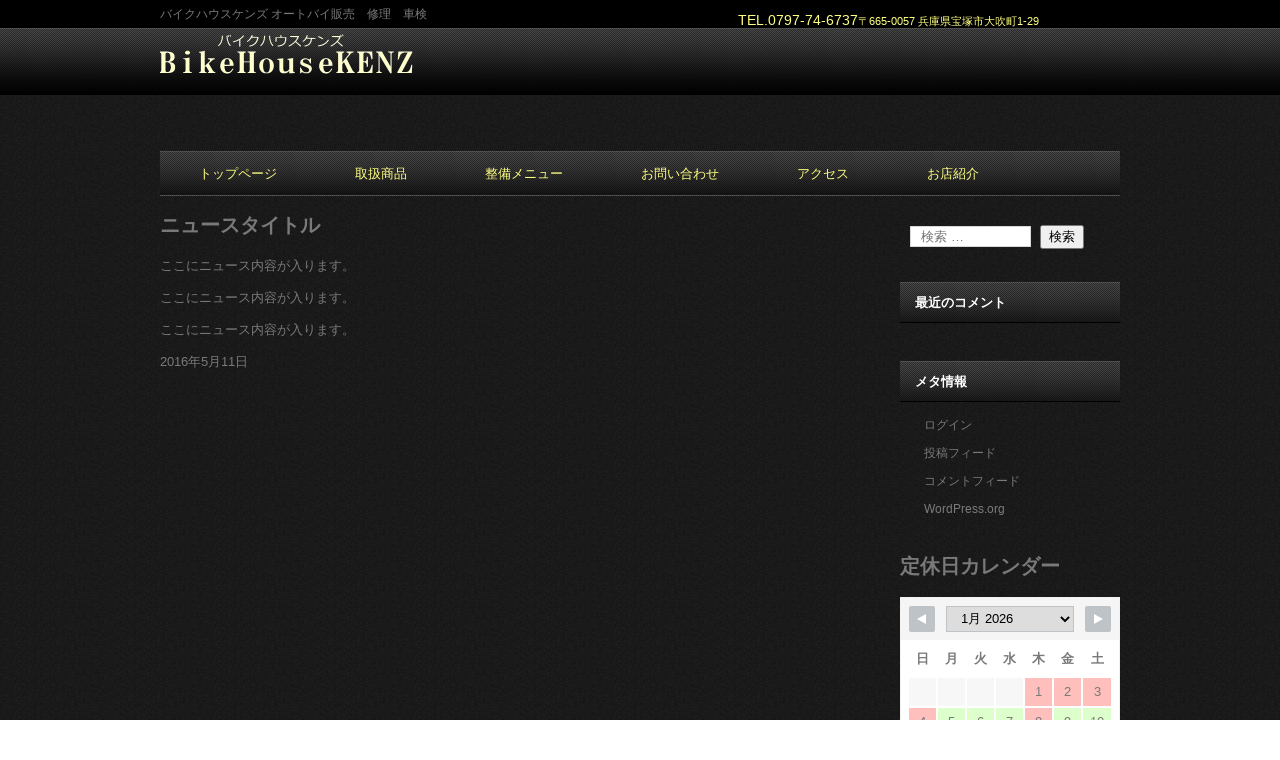

--- FILE ---
content_type: text/css
request_url: https://bhkenz.com/wp-content/themes/hpb19S20160412155135/style.css
body_size: 47433
content:
/*
Theme Name: バイクハウスケンズ
Author: Homepage Builder
Author URI: http://www.justsystems.com/jp/links/hpb/creator.html?p=hpb19_wp_hpbdash
Description: このテーマは「JustSystems Homepage Builder Version 19.0.11.0 SP for Windows」によって作成されました。サイト名は「バイクハウスケンズ」、サイトの公開日時は「2016年05月11日12:30」です。
License: 
License URI: license.txt
*/


html{
  font-size: 62.5%;
}
article, aside, details, figcaption, figure, footer, header, hgroup, main, nav, section, summary{
  display: block;
}
h1, h2, h3, h4, h5, h6, p, ul, ol, dl, table{
  margin-top: 0;
  box-sizing: border-box;
}

ul{
  margin: 0;
  box-sizing: border-box;
}

nav{
  box-sizing: border-box;
}

/* body */

body {
  text-align: left;
  padding:0px;
  margin:0px;
  word-wrap: break-word;
  font-size: 13px;
  font-size: 1.3rem;
  font-family: "ヒラギノ角ゴ Pro W3", "Hiragino Kaku Gothic Pro", "メイリオ", Meiryo, Osaka, "ＭＳ Ｐゴシック", "MS PGothic", Arial, sans-serif;
  line-height: 1.5;
}

#content {
  position: relative;
}

/* Parts */

.sp-part-top {
  display: block;
  position: relative;
}

.sp-part-top:after {
  display: table;
  clear: both;
  content: "";
}

/* copyright */

.hpb-copyright {
  display: block;
  text-align: center;
}

/* layout */

/*追加*/
#main {
   overflow: hidden;
   padding: 0;
   margin: 0 auto;
}

#main:after {
  clear: both;
  display: table;
  content: "";
}

/*追加*/
#colophon {
  padding: 0px;
  padding-top: 30px;
  width:100%;
  margin: 0 auto;
}
#sidebar1, #sidebar2 {
  float: none;
  width: auto;
  padding: 0px;
  box-sizing:border-box;
}

/*---*/

#primary
{
  margin-top:0;
}

#breadcrumb-list {
  clear: both;
}

.screen-reader-text{
  display:none;
}

/* table */
th {
  text-align: left;
}

table.sp-part-top {
  margin: 5px auto;
  display: table;
  border-collapse: collapse;
  width: 100%;
}
table > tbody > tr > th, table > tbody > tr > td {
padding: 5px 8px;
}

/* Yahoo!ロコ-地図, Googleマップ */

div[data-hpbmap] {
  word-wrap: normal;
  max-width: 100%;
}

div[data-hpbmap] img {
  max-width: none !important;
}

/* WordPress投稿 */

.entry-content .alignleft,
.comment-content .alignleft {
  float: left;
}
.entry-content .alignright,
.comment-content .alignright {
  float: right;
}
.entry-content .aligncenter,
.comment-content .aligncenter {
  display: block;
  margin-left: auto;
  margin-right: auto;
}
.entry-content:after,
.comment-content:after {
  display: table;
  clear: both;
  content: "";
}

/* 追加 */

@media screen and (max-width: 568px){

  * {
    box-sizing: border-box;
  }
  body {
    min-width: 100%;
  }

  #masthead {
    position: static;
  }
  #primary, #main-inner, #contenthead, #content {
    float: none;
    width: 100%;
  }
  #main,#content {
    width: 100%;
    padding: 0;
  }
  #main-inner {
    padding: 10px;
  }

  #sidebar1, #sidebar2 {
    float: none;
    width: auto;
    padding: 10px;
    box-sizing:border-box;
  }

  #colophon {
    padding: 10px;
  }

  embed {
    max-width: 100%;
  }
}
a {
  color : #797979;
  text-decoration : none;
}

a:focus {
  color : #17acd7;
}

a:hover {
  color : #17acd7;
}

body {
  color : #797979;
  background-image : url(img/back-body.png);
}

@media not screen, screen and (min-width: 569px) {

  #colophon {
    padding-top : 30px;
    margin-top : 30px;
  }

  #colophon .inner-box {
    margin-top : 0px;
    margin-left : auto;
    margin-right : auto;
    margin-bottom : 0px;
    width : 960px;
    box-sizing : border-box;
  }

  #contenthead {
    margin-bottom : 15px;
  }

  #main {
    padding-top : 0px;
    padding-left : 0px;
    padding-right : 0px;
    padding-bottom : 0px;
    margin-top : 0px;
    margin-left : auto;
    margin-right : auto;
    margin-bottom : 0px;
    width : 960px;
    overflow : hidden;
  }

  #masthead {
    min-height : 100%;
    display : box;
    position : relative;
  }

  body {
    min-width : 960px;
  }
}

@media not screen, screen and (min-width: 569px) {

  #content {
    width : 725px;
    float : left;
  }

  #contenthead {
    width : 960px;
  }

  #main-inner {
    width : 960px;
  }

  #sidebar2 {
    width : 220px;
    float : right;
  }
}

@media screen and (max-width: 568px) {

  #colophon {
    padding-top : 10px;
    padding-left : 10px;
    padding-right : 10px;
    padding-bottom : 10px;
    width : 100%;
    box-sizing : border-box;
  }

  #colophon .inner-box {
    margin-top : 0px;
    margin-left : 0px;
    margin-right : 0px;
    margin-bottom : 0px;
  }

  #sidebar1 {
    border-top-width : 1px;
    border-top-style : solid;
    border-top-color : #444444;
  }

  #sidebar2 {
    border-top-width : 1px;
    border-top-style : solid;
    border-top-color : #444444;
  }
}

#sp-site-navigation-1 {
  background-color : #000000;
  background-image : url(img/navi-w-1.png);
  margin-top : 26px;
}

#sp-site-navigation-1 .menu-toggle {
  display : none;
}

#sp-site-navigation-1 .screen-reader-text {
  display : none;
}

#sp-site-navigation-1 ul {
  padding-top : 0px;
  padding-left : 0px;
  padding-right : 0px;
  padding-bottom : 0px;
  margin-top : 0px;
  margin-left : 0px;
  margin-right : 0px;
  margin-bottom : 0px;
  width : 100%;
  max-width : 100%;
  list-style-type : none;
  list-style-position : outside;
}

#sp-site-navigation-1 ul a {
  text-decoration : none;
}

#sp-site-navigation-1 ul ul {
  background-color : #ffffff;
  border-top-width : 1px;
  border-left-width : 1px;
  border-right-width : 1px;
  border-bottom-width : medium;
  border-top-style : solid;
  border-left-style : solid;
  border-right-style : solid;
  border-bottom-style : none;
  border-top-color : #3c3f53;
  border-left-color : #3c3f53;
  border-right-color : #3c3f53;
  border-bottom-color : initial;
  width : auto;
  min-width : 150px;
  display : none;
  position : absolute;
  top : 100%;
  left : 0px;
  z-index : 9999;
}

#sp-site-navigation-1 ul ul li {
  line-height : 1.5;
  border-bottom-width : 1px;
  border-bottom-style : solid;
  border-bottom-color : #3c3f53;
  width : 100%;
  white-space : nowrap;
}

#sp-site-navigation-1 ul ul li a {
  color : #333333;
  padding-top : 5px;
  padding-left : 1em;
  padding-right : 1em;
  padding-bottom : 5px;
  display : block;
}

#sp-site-navigation-1 ul ul li a:hover {
  color : #ffffff;
  background-color : #1793e3;
}

#sp-site-navigation-1 ul ul li:hover {
  position : relative;
}

#sp-site-navigation-1 ul ul li:hover> ul {
  display : block;
  top : 0px;
  left : 100%;
}

#sp-site-navigation-1> ul {
  margin-top : 0px;
  margin-left : auto;
  margin-right : auto;
  margin-bottom : 0px;
  width : 960px;
  max-width : 100%;
}

#sp-site-navigation-1> ul::after {
  clear : both;
  display : table;
  content : "";
}

#sp-site-navigation-1> ul> li {
  line-height : 45px;
  width : auto;
  height : 45px;
  float : left;
  position : relative;
}

#sp-site-navigation-1> ul> li.current-menu-ancestor> a {
  border-bottom-width : 3px;
  border-bottom-style : solid;
  border-bottom-color : #1793e3;
  height : 41px;
}

#sp-site-navigation-1> ul> li.current-menu-item> a {
  border-bottom-width : 3px;
  border-bottom-style : solid;
  border-bottom-color : #1793e3;
  height : 41px;
}

#sp-site-navigation-1> ul> li.current_page_ancestor> a {
  border-bottom-width : 3px;
  border-bottom-style : solid;
  border-bottom-color : #1793e3;
  height : 41px;
}

#sp-site-navigation-1> ul> li.current_page_item> a {
  border-bottom-width : 3px;
  border-bottom-style : solid;
  border-bottom-color : #1793e3;
  height : 41px;
}

#sp-site-navigation-1> ul> li:hover> ul {
  display : block;
}

#sp-site-navigation-1> ul> li> a {
  color : #ffffff;
  padding-top : 0px;
  padding-left : 3em;
  padding-right : 3em;
  padding-bottom : 0px;
  display : block;
}

#sp-site-navigation-1> ul> li> a:hover {
  border-bottom-width : 3px;
  border-bottom-style : solid;
  border-bottom-color : #1793e3;
  height : 41px;
}

@media screen and (max-width: 568px) {

  #sp-site-navigation-1 {
    background-color : #000000;
    background-image : url(img/navi-w-1.png);
    background-repeat : repeat-x;
    padding-top : 0px;
    margin-top : 0px;
    position : relative;
  }

  #sp-site-navigation-1 .menu-toggle {
    background-image : url(img/icon-menu.png);
    background-repeat : no-repeat;
    background-position : center center;
    text-indent : -999em;
    padding-top : 10px;
    padding-left : 10px;
    padding-right : 10px;
    padding-bottom : 10px;
    margin-top : 0px;
    margin-left : 0px;
    margin-right : 0px;
    margin-bottom : 0px;
    border-bottom-width : 1px;
    border-bottom-style : solid;
    border-bottom-color : rgba(255, 255, 255, 0.8);
    display : none;
    cursor : pointer;
  }

  #sp-site-navigation-1 .screen-reader-text {
    display : none;
  }

  #sp-site-navigation-1 ul {
    width : auto;
    height : auto;
    display : block;
    list-style-type : none;
    list-style-position : outside;
  }

  #sp-site-navigation-1 ul ul {
    background-color : transparent;
    margin-left : 3em;
    border-top-width : medium;
    border-left-width : medium;
    border-right-width : medium;
    border-bottom-width : medium;
    border-top-style : none;
    border-left-style : none;
    border-right-style : none;
    border-bottom-style : none;
    border-top-color : initial;
    border-left-color : initial;
    border-right-color : initial;
    border-bottom-color : initial;
    display : block;
    position : static;
  }

  #sp-site-navigation-1 ul ul li {
    border-bottom-width : medium;
    border-bottom-style : none;
    border-bottom-color : initial;
  }

  #sp-site-navigation-1 ul ul li a {
    color : #ffffff;
    border-bottom-width : 2px;
    border-bottom-style : solid;
    border-bottom-color : transparent;
  }

  #sp-site-navigation-1 ul ul li a:hover {
    color : #ffffff;
    background-color : transparent;
    border-bottom-width : 2px;
    border-bottom-style : solid;
    border-bottom-color : #1793e3;
  }

  #sp-site-navigation-1.button-menu .menu-toggle {
    display : block;
  }

  #sp-site-navigation-1.button-menu ul.toggled-on {
    display : block;
  }

  #sp-site-navigation-1.button-menu> ul {
    display : none;
  }

  #sp-site-navigation-1.button-menu> ul> ul {
    display : block;
  }

  #sp-site-navigation-1> ul {
    background-color : transparent;
    padding-top : 0px;
    padding-left : 0px;
    padding-right : 0px;
    padding-bottom : 0px;
    border-left-width : medium;
    border-left-style : none;
    border-left-color : initial;
    width : 100%;
  }

  #sp-site-navigation-1> ul> li {
    line-height : 41px;
    margin-top : 0px;
    margin-left : 0px;
    margin-right : 0px;
    margin-bottom : 0px;
    height : auto;
    float : none;
    position : static;
  }

  #sp-site-navigation-1> ul> li.current-menu-ancestor> a {
    border-bottom-width : 2px;
    border-bottom-style : solid;
    border-bottom-color : #1793e3;
    height : 41px;
  }

  #sp-site-navigation-1> ul> li.current-menu-item> a {
    border-bottom-width : 2px;
    border-bottom-style : solid;
    border-bottom-color : #1793e3;
    height : 41px;
  }

  #sp-site-navigation-1> ul> li.current_page_ancestor> a {
    border-bottom-width : 2px;
    border-bottom-style : solid;
    border-bottom-color : #1793e3;
    height : 41px;
  }

  #sp-site-navigation-1> ul> li.current_page_item> a {
    border-bottom-width : 2px;
    border-bottom-style : solid;
    border-bottom-color : #1793e3;
    height : 41px;
  }

  #sp-site-navigation-1> ul> li> a {
    border-bottom-width : medium;
    border-bottom-style : none;
    border-bottom-color : initial;
  }

  #sp-site-navigation-1> ul> li> a:hover {
    border-bottom-width : 2px;
    border-bottom-style : solid;
    border-bottom-color : #1793e3;
    height : 41px;
  }
}

#sp-site-branding-1 {
  background-color : transparent;
  background-image : url(img/header-bg.png);
  background-repeat : repeat-x;
  background-attachment : scroll;
  background-position : 0% 0%;
  background-clip : border-box;
  background-origin : padding-box;
  background-size : auto auto;
  padding-top : 30px;
  width : 100%;
  min-height : 95px;
}

#sp-site-branding-1 .inner-box {
  margin-top : 0px;
  margin-left : auto;
  margin-right : auto;
  margin-bottom : 0px;
  width : 960px;
}

#sp-site-branding-1 .site-description {
  font-size : 1.2rem;
  font-weight : normal;
  color : #797979;
  text-align : left;
  margin-top : 0px;
  margin-left : 0px;
  margin-right : 0px;
  margin-bottom : 0px;
  width : 960px;
  height : 3rem;
  float : left;
  display : block;
  position : absolute;
  top : 0.5rem;
}

#sp-site-branding-1 .site-title {
  margin-top : 0px;
  margin-left : auto;
  margin-right : auto;
  margin-bottom : 0px;
  float : left;
  display : block;
  overflow : hidden;
}

#sp-site-branding-1 .site-title a {
  background-image : url(img/site-branding-1.png);
  background-repeat : no-repeat;
  text-indent : -9999px;
  width : 255px;
  height : 48px;
  display : block;
}

@media screen and (max-width: 568px) {

  #sp-site-branding-1 {
    width : 100%;
    overflow : hidden;
  }

  #sp-site-branding-1 .site-description {
    font-size : 1rem;
    line-height : 1rem;
    color : #8b8b8b;
    text-align : center;
    width : 100%;
    position : absolute;
    top : 0.5rem;
  }

  #sp-site-branding-1 .site-title {
    padding-top : 0px;
    padding-left : 5%;
    padding-right : 5%;
    padding-bottom : 0px;
    margin-top : 5px;
    margin-left : auto;
    margin-right : auto;
    margin-bottom : 30px;
    width : 30%;
  }

  #sp-site-branding-1 .site-title a {
    background-image : url(img/site-branding-1.png);
    background-size : 90% auto;
  }
}

#sp-site-navigation-2 {
  margin-top : 0px;
  margin-left : auto;
  margin-right : auto;
  margin-bottom : 30px;
  width : 960px;
}

#sp-site-navigation-2 .menu-toggle {
  display : none;
}

#sp-site-navigation-2 .screen-reader-text {
  display : none;
}

#sp-site-navigation-2> ul {
  padding-top : 0px;
  padding-left : 0px;
  padding-right : 0px;
  padding-bottom : 0px;
  margin-top : 0px;
  margin-left : 0px;
  margin-right : 0px;
  margin-bottom : 0px;
  list-style-type : none;
  list-style-position : outside;
}

#sp-site-navigation-2> ul> li {
  display : inline;
}

#sp-site-navigation-2> ul> li::after {
  color : #aaaaaa;
  background-color : #333333;
  padding-top : 5px;
  padding-left : 5px;
  padding-right : 5px;
  padding-bottom : 5px;
}

#sp-site-navigation-2> ul> li> a {
  line-height : 2.5;
  color : #aaaaaa;
  background-color : #333333;
  text-decoration : none;
  padding-top : 5px;
  padding-left : 5px;
  padding-right : 5px;
  padding-bottom : 5px;
}

#sp-site-navigation-2> ul> li> a:hover {
  color : #ffffff;
  background-color : #1793e3;
  padding-top : 5px;
  padding-left : 5px;
  padding-right : 5px;
  padding-bottom : 5px;
}

@media screen and (max-width: 568px) {

  #sp-site-navigation-2 {
    text-align : center;
    width : 100%;
  }

  #sp-site-navigation-2 .menu-toggle {
    display : none;
    cursor : pointer;
  }

  #sp-site-navigation-2 .screen-reader-text {
    display : none;
  }

  #sp-site-navigation-2 ul {
    display : block;
    list-style-type : none;
    list-style-position : outside;
  }

  #sp-site-navigation-2 ul ul {
    display : none;
  }

  #sp-site-navigation-2.button-menu {
    background-image : none;
    padding-top : 0px;
    margin-top : 0px;
    position : relative;
  }

  #sp-site-navigation-2.button-menu .menu-toggle {
    background-image : url(img/icon-menu.png);
    background-repeat : no-repeat;
    background-position : center center;
    text-indent : -999em;
    padding-top : 10px;
    padding-left : 10px;
    padding-right : 10px;
    padding-bottom : 10px;
    margin-top : 0px;
    margin-left : 0px;
    margin-right : 0px;
    margin-bottom : 0px;
    display : block;
    cursor : pointer;
  }

  #sp-site-navigation-2.button-menu li {
    background-color : #000000;
  }

  #sp-site-navigation-2.button-menu ul {
    display : none;
  }

  #sp-site-navigation-2.button-menu ul.toggled-on {
    display : block;
  }

  #sp-site-navigation-2> ul> li {
    display : block;
  }

  #sp-site-navigation-2> ul> li::after {
    color : #aaaaaa;
    background-color : transparent;
    padding-top : 5px;
    padding-left : 5px;
    padding-right : 5px;
    padding-bottom : 5px;
  }

  #sp-site-navigation-2> ul> li> a {
    color : #aaaaaa;
    background-color : transparent;
    padding-top : 5px;
    padding-left : 5px;
    padding-right : 5px;
    padding-bottom : 5px;
  }

  #sp-site-navigation-2> ul> li> a:hover {
    color : #ffffff;
    background-color : transparent;
    padding-top : 5px;
    padding-left : 5px;
    padding-right : 5px;
    padding-bottom : 5px;
  }
}

#breadcrumb-list {
  margin-left : 20px;
}

#breadcrumb-list div {
  margin-right : 10px;
  margin-bottom : 20px;
  width : auto;
  display : inline-block;
}

@media screen and (max-width: 568px) {

  #breadcrumb-list {
    padding-left : 10px;
    padding-right : 10px;
  }
}

#sp-page-title-1> h1, #sp-page-title-2> h1, #sp-page-title-3> h1, #sp-page-title-4> h1, #sp-page-title-5> h1, #sp-page-title-6> h1 {
  font-size : 2rem;
  font-weight : bold;
  line-height : 30px;
  color : #ffffff;
  background-image : url(img/back-03.png);
  background-repeat : repeat-x;
  padding-top : 7px;
  padding-left : 26px;
  padding-right : 10px;
  padding-bottom : 7px;
  margin-bottom : 20px;
  border-top-width : medium;
  border-left-width : medium;
  border-right-width : medium;
  border-bottom-width : medium;
  border-top-style : none;
  border-left-style : none;
  border-right-style : none;
  border-bottom-style : none;
  border-top-color : initial;
  border-left-color : initial;
  border-right-color : initial;
  border-bottom-color : initial;
  position : relative;
}

#content.page-access #page-content> .large, #content.page-contact #page-content> .large, #content.page-itemlist #page-content> .large, #content.page-menu #page-content> .large, #content.page-privacy #page-content> .large, #content.page-toppage #page-content> .large, #sp-block-container-1> .large, #sp-block-container-2> .large {
  font-size : 1.5rem;
}

#content.page-access #page-content> .medium, #content.page-contact #page-content> .medium, #content.page-itemlist #page-content> .medium, #content.page-menu #page-content> .medium, #content.page-privacy #page-content> .medium, #content.page-toppage #page-content> .medium, #sp-block-container-1> .medium, #sp-block-container-2> .medium {
  font-size : 1.4rem;
}

#content.page-access #page-content> .small, #content.page-contact #page-content> .small, #content.page-itemlist #page-content> .small, #content.page-menu #page-content> .small, #content.page-privacy #page-content> .small, #content.page-toppage #page-content> .small, #sp-block-container-1> .small, #sp-block-container-2> .small {
  font-size : 1.2rem;
}

#content.page-access #page-content> .x-large, #content.page-contact #page-content> .x-large, #content.page-itemlist #page-content> .x-large, #content.page-menu #page-content> .x-large, #content.page-privacy #page-content> .x-large, #content.page-toppage #page-content> .x-large, #sp-block-container-1> .x-large, #sp-block-container-2> .x-large {
  font-size : 1.8rem;
}

#content.page-access #page-content> .x-small, #content.page-contact #page-content> .x-small, #content.page-itemlist #page-content> .x-small, #content.page-menu #page-content> .x-small, #content.page-privacy #page-content> .x-small, #content.page-toppage #page-content> .x-small, #sp-block-container-1> .x-small, #sp-block-container-2> .x-small {
  font-size : 1.1rem;
}

#content.page-access #page-content> .xx-large, #content.page-contact #page-content> .xx-large, #content.page-itemlist #page-content> .xx-large, #content.page-menu #page-content> .xx-large, #content.page-privacy #page-content> .xx-large, #content.page-toppage #page-content> .xx-large, #sp-block-container-1> .xx-large, #sp-block-container-2> .xx-large {
  font-size : 2rem;
}

#content.page-access #page-content> .xx-small, #content.page-contact #page-content> .xx-small, #content.page-itemlist #page-content> .xx-small, #content.page-menu #page-content> .xx-small, #content.page-privacy #page-content> .xx-small, #content.page-toppage #page-content> .xx-small, #sp-block-container-1> .xx-small, #sp-block-container-2> .xx-small {
  font-size : 1rem;
}

#content.page-access #page-content> em, #content.page-contact #page-content> em, #content.page-itemlist #page-content> em, #content.page-menu #page-content> em, #content.page-privacy #page-content> em, #content.page-toppage #page-content> em, #sp-block-container-1> em, #sp-block-container-2> em {
  font-style : oblique;
  color : #797979;
  border-bottom-width : 1px;
  border-bottom-style : solid;
  border-bottom-color : #797979;
}

#content.page-access #page-content> h1, #content.page-contact #page-content> h1, #content.page-itemlist #page-content> h1, #content.page-menu #page-content> h1, #content.page-privacy #page-content> h1, #content.page-toppage #page-content> h1, #sp-block-container-1> h1, #sp-block-container-2> h1 {
  font-size : 2.4rem;
  color : #ffffff;
  text-align : left;
}

#content.page-access #page-content> h2, #content.page-contact #page-content> h2, #content.page-itemlist #page-content> h2, #content.page-menu #page-content> h2, #content.page-privacy #page-content> h2, #content.page-toppage #page-content> h2, #sp-block-container-1> h2, #sp-block-container-2> h2 {
  font-size : 1.8rem;
  color : #ffffff;
}

#content.page-access #page-content> h3, #content.page-contact #page-content> h3, #content.page-itemlist #page-content> h3, #content.page-menu #page-content> h3, #content.page-privacy #page-content> h3, #content.page-toppage #page-content> h3, #sp-block-container-1> h3, #sp-block-container-2> h3 {
  font-size : 1.6rem;
  font-weight : bold;
  color : #ffffff;
  text-align : left;
  padding-top : 20px;
  padding-left : 25px;
  padding-right : 25px;
  padding-bottom : 20px;
  margin-bottom : 0px;
  border-top-width : 1px;
  border-top-style : solid;
  border-top-color : #1a4b5a;
  clear : both;
}

#content.page-access #page-content> h4, #content.page-contact #page-content> h4, #content.page-itemlist #page-content> h4, #content.page-menu #page-content> h4, #content.page-privacy #page-content> h4, #content.page-toppage #page-content> h4, #sp-block-container-1> h4, #sp-block-container-2> h4 {
  font-size : 1.5rem;
  font-weight : normal;
  line-height : 1.2;
  color : #ffffff;
  text-align : left;
  padding-top : 10px;
  padding-left : 10px;
  padding-right : 10px;
  padding-bottom : 10px;
  margin-top : 0px;
  margin-left : 0px;
  margin-right : 0px;
  margin-bottom : 1em;
  border-top-width : 1px;
  border-top-style : solid;
  border-top-color : #333333;
  clear : both;
}

#content.page-access #page-content> h5, #content.page-contact #page-content> h5, #content.page-itemlist #page-content> h5, #content.page-menu #page-content> h5, #content.page-privacy #page-content> h5, #content.page-toppage #page-content> h5, #sp-block-container-1> h5, #sp-block-container-2> h5 {
  font-size : 1.3rem;
  line-height : 1.2;
  color : #ffffff;
  text-align : left;
  padding-top : 5px;
  padding-bottom : 5px;
  margin-top : 0px;
  margin-bottom : 1em;
  clear : both;
}

#content.page-access #page-content> h6, #content.page-contact #page-content> h6, #content.page-itemlist #page-content> h6, #content.page-menu #page-content> h6, #content.page-privacy #page-content> h6, #content.page-toppage #page-content> h6, #sp-block-container-1> h6, #sp-block-container-2> h6 {
  font-size : 1.1rem;
  color : #ffffff;
}

#content.page-access #page-content> hr, #content.page-contact #page-content> hr, #content.page-itemlist #page-content> hr, #content.page-menu #page-content> hr, #content.page-privacy #page-content> hr, #content.page-toppage #page-content> hr, #sp-block-container-1> hr, #sp-block-container-2> hr {
  color : #656565;
  margin-top : 25px;
  margin-left : 0px;
  margin-right : 0px;
  margin-bottom : 30px;
  border-top-width : 1px;
  border-left-width : medium;
  border-right-width : medium;
  border-bottom-width : medium;
  border-top-style : solid;
  border-left-style : none;
  border-right-style : none;
  border-bottom-style : none;
  border-top-color : #656565;
  border-left-color : initial;
  border-right-color : initial;
  border-bottom-color : initial;
  height : 1px;
}

#content.page-access #page-content> p, #content.page-contact #page-content> p, #content.page-itemlist #page-content> p, #content.page-menu #page-content> p, #content.page-privacy #page-content> p, #content.page-toppage #page-content> p, #sp-block-container-1> p, #sp-block-container-2> p {
  font-size : 1.3rem;
  line-height : 1.4;
  color : #797979;
  text-align : left;
  padding-left : 0.1em;
  padding-right : 0.1em;
  margin-top : 0.5em;
  margin-bottom : 1.5em;
}

#content.page-access #page-content> p.indent, #content.page-contact #page-content> p.indent, #content.page-itemlist #page-content> p.indent, #content.page-menu #page-content> p.indent, #content.page-privacy #page-content> p.indent, #content.page-toppage #page-content> p.indent, #sp-block-container-1> p.indent, #sp-block-container-2> p.indent {
  padding-left : 5px;
}

#content.page-access #page-content> strong, #content.page-contact #page-content> strong, #content.page-itemlist #page-content> strong, #content.page-menu #page-content> strong, #content.page-privacy #page-content> strong, #content.page-toppage #page-content> strong, #sp-block-container-1> strong, #sp-block-container-2> strong {
  font-weight : bold;
  color : #797979;
}

@media screen and (max-width: 568px) {

  #content.page-access #page-content, #content.page-contact #page-content, #content.page-itemlist #page-content, #content.page-menu #page-content, #content.page-privacy #page-content, #content.page-toppage #page-content, #sp-block-container-1, #sp-block-container-2 {
  }
}

#sp-list-1, #sp-list-2, #sp-list-3 {
  padding-top : 0px;
  padding-left : 0px;
  padding-right : 0px;
  padding-bottom : 0px;
  margin-left : 1rem;
  margin-right : 1rem;
  margin-bottom : 1.5em;
  list-style-type : none;
}

#sp-list-1 li, #sp-list-2 li, #sp-list-3 li {
  background-image : url(img/icon-01.png);
  background-repeat : no-repeat;
  background-position : 0px 0.7em;
  padding-top : 5px;
  padding-left : 17px;
  padding-right : 0px;
  padding-bottom : 5px;
}

#sp-form-1 {
  margin-bottom : 25px;
}

#sp-form-1 input {
  font-size : 1.4rem;
  font-family : "ヒラギノ角ゴ Pro W3", "Hiragino Kaku Gothic Pro", "メイリオ", Meiryo, Osaka, "ＭＳ Ｐゴシック", "MS PGothic", Arial, sans-serif;
  color : #444444;
  padding-top : 5px;
  padding-left : 5px;
  padding-right : 5px;
  padding-bottom : 5px;
  width : 90%;
}

#sp-form-1 input[type="radio"] {
  vertical-align : middle;
  width : 20px;
}

#sp-form-1 input[type="submit"] {
  font-size : 1.4rem;
  color : #555555;
  background-color : #dcdada;
  padding-top : 5px;
  padding-left : 8px;
  padding-right : 8px;
  padding-bottom : 5px;
  margin-top : 15px;
  width : auto;
  min-width : 100px;
  float : right;
  position : relative;
  cursor : pointer;
}

#sp-form-1 table {
  border-top-width : 1px;
  border-left-width : 1px;
  border-top-style : solid;
  border-left-style : solid;
  border-top-color : #434343;
  border-left-color : #434343;
  width : 100%;
  border-collapse : collapse;
  border-spacing : 0px 0px;
}

#sp-form-1 td {
  color : #ffffff;
  background-color : #161616;
  padding-top : 5px;
  padding-left : 18px;
  padding-right : 18px;
  padding-bottom : 5px;
  border-right-width : 1px;
  border-bottom-width : 1px;
  border-right-style : solid;
  border-bottom-style : solid;
  border-right-color : #434343;
  border-bottom-color : #434343;
  width : auto;
}

#sp-form-1 textarea {
  font-size : 1.4rem;
  font-family : "ヒラギノ角ゴ Pro W3", "Hiragino Kaku Gothic Pro", "メイリオ", Meiryo, Osaka, "ＭＳ Ｐゴシック", "MS PGothic", Arial, sans-serif;
  color : #444444;
}

#sp-form-1 textarea[name="message"] {
  padding-top : 5px;
  padding-left : 5px;
  padding-right : 5px;
  padding-bottom : 5px;
  width : 90%;
  height : 150px;
}

#sp-form-1 th {
  font-weight : normal;
  color : #ffffff;
  background-color : #252525;
  text-align : left;
  padding-top : 5px;
  padding-left : 18px;
  padding-right : 18px;
  padding-bottom : 5px;
  border-right-width : 1px;
  border-bottom-width : 1px;
  border-right-style : solid;
  border-bottom-style : solid;
  border-right-color : #434343;
  border-bottom-color : #434343;
  width : auto;
  min-width : 50px;
}

@media screen and (max-width: 568px) {

  #sp-form-1 input {
    width : 90%;
  }

  #sp-form-1 table {
    border-top-width : 1px;
    border-top-style : solid;
    border-top-color : #434343;
  }

  #sp-form-1 td {
    width : auto;
    display : block;
  }

  #sp-form-1 textarea {
    width : 90%;
  }

  #sp-form-1 th {
    width : auto;
    display : block;
  }
}

#sp-definition-list-1 {
  margin-top : 0px;
  margin-left : 1rem;
  margin-right : 1rem;
  margin-bottom : 25px;
}

#sp-definition-list-1> dd {
  text-align : left;
  padding-top : 5px;
  padding-left : 195px;
  padding-right : 0px;
  padding-bottom : 5px;
  margin-left : 0px;
  width : auto;
  min-width : 100px;
  height : auto;
}

#sp-definition-list-1> dd::after {
  clear : both;
  display : block;
  content : "";
}

#sp-definition-list-1> dt {
  font-weight : bold;
  background-image : url(img/icon-01.png);
  background-repeat : no-repeat;
  background-position : 0px 0.7em;
  text-align : left;
  padding-top : 5px;
  padding-left : 20px;
  padding-right : 5px;
  padding-bottom : 0px;
  margin-top : 0px;
  margin-left : 0px;
  margin-right : 20px;
  margin-bottom : 0px;
  width : auto;
  max-width : 150px;
  float : left;
  clear : both;
}

@media screen and (max-width: 568px) {

  #sp-definition-list-1> dd {
    padding-top : 5px;
    padding-left : 20px;
    padding-right : 0px;
    padding-bottom : 5px;
    margin-bottom : 5px;
    max-width : 100%;
    clear : both;
  }

  #sp-definition-list-1> dt {
    padding-top : 5px;
    padding-left : 20px;
    padding-right : 0px;
    padding-bottom : 0px;
    margin-top : 0px;
    margin-left : 0px;
    margin-right : 0px;
    margin-bottom : 0px;
    width : 100%;
    max-width : 100%;
  }
}

#sp-wp-widget-area-1 .widget {
  margin-top : 20px;
  margin-bottom : 0px;
}

#sp-wp-widget-area-1 .widget img {
  max-width : 100%;
  height : auto;
}

#sp-wp-widget-area-1 .widget select {
  margin-top : 0px;
  margin-left : auto;
  margin-right : auto;
  margin-bottom : 0px;
  width : 90%;
  display : block;
}

#sp-wp-widget-area-1 .widget ul {
  padding-top : 9px;
  padding-left : 9px;
  padding-right : 9px;
  padding-bottom : 9px;
}

#sp-wp-widget-area-1 .widget ul li {
  font-size : 12px;
  background-repeat : no-repeat;
  background-position : 1.5rem 1rem;
  padding-top : 5px;
  padding-left : 15px;
  padding-right : 0px;
  padding-bottom : 5px;
  margin-top : 0px;
  margin-left : 0px;
  margin-right : 0px;
  margin-bottom : 0px;
  list-style-type : none;
}

#sp-wp-widget-area-1 .widget ul li a:hover {
  color : #17acd7;
}

#sp-wp-widget-area-1 .widget ul li li {
  background-position : 0px 0.9em;
  padding-left : 19px;
  padding-bottom : 0px;
}

#sp-wp-widget-area-1 .widget ul li li li li li {
  display : none;
}

#sp-wp-widget-area-1 .widget ul li:hover {
}

#sp-wp-widget-area-1 .widget ul span {
  display : block;
}

#sp-wp-widget-area-1 .widget-title {
  font-size : 13px;
  font-weight : bold;
  line-height : 38px;
  color : #ffffff;
  background-color : transparent;
  background-image : url(img/back-01.png);
  background-repeat : repeat-x;
  background-attachment : scroll;
  background-position : left top;
  background-clip : border-box;
  background-origin : padding-box;
  background-size : auto auto;
  padding-top : 2px;
  padding-left : 15px;
  padding-right : 10px;
  padding-bottom : 0px;
  margin-top : 0px;
  margin-left : 0px;
  margin-right : 0px;
  margin-bottom : 0px;
  border-bottom-width : 1px;
  border-bottom-style : solid;
  border-bottom-color : #000000;
  width : auto;
  height : auto;
  position : relative;
}

#sp-wp-widget-area-1 .widget-title a {
  color : #ffffff;
  text-decoration : none;
}

#sp-wp-widget-area-1 .widget_calendar #calendar_wrap {
  padding-top : 10px;
}

#sp-wp-widget-area-1 .widget_calendar table {
  text-align : center;
  margin-top : 10px;
  margin-left : auto;
  margin-right : auto;
  margin-bottom : 10px;
  width : 90%;
}

#sp-wp-widget-area-1 .widget_calendar table caption {
  border-bottom-width : 1px;
  border-bottom-style : solid;
  border-bottom-color : #cccccc;
}

#sp-wp-widget-area-1 .widget_calendar table tbody {
  border-bottom-width : 1px;
  border-bottom-style : solid;
  border-bottom-color : #cccccc;
}

#sp-wp-widget-area-1 .widget_calendar table tfoot {
  border-bottom-width : 1px;
  border-bottom-style : solid;
  border-bottom-color : #cccccc;
}

#sp-wp-widget-area-1 .widget_calendar table thead {
  border-bottom-width : 1px;
  border-bottom-style : solid;
  border-bottom-color : #cccccc;
}

#sp-wp-widget-area-1 .widget_rss .rss-date {
  font-style : italic;
  margin-bottom : 10px;
  display : block;
}

#sp-wp-widget-area-1 .widget_rss .rsswidget {
  margin-bottom : 10px;
}

#sp-wp-widget-area-1 .widget_rss cite {
  text-align : right;
  display : block;
}

#sp-wp-widget-area-1 .widget_search {
  margin-top : 0px;
}

#sp-wp-widget-area-1 .widget_search .field {
  padding-top : 2px;
  padding-left : 10px;
  padding-right : 10px;
  padding-bottom : 2px;
  margin-top : 15px;
  margin-left : 10px;
  margin-right : 5px;
  margin-bottom : 15px;
  border-top-width : 1px;
  border-left-width : 1px;
  border-right-width : 1px;
  border-bottom-width : 1px;
  border-top-style : solid;
  border-left-style : solid;
  border-right-style : solid;
  border-bottom-style : solid;
  border-top-color : #d8d8d8;
  border-left-color : #d8d8d8;
  border-right-color : #d8d8d8;
  border-bottom-color : #d8d8d8;
  width : 55%;
  outline-width : medium;
  outline-style : none;
  outline-color : black;
  box-sizing : border-box;
}

#sp-wp-widget-area-1 .widget_search .searchform {
  padding-top : 0px;
  padding-left : 0px;
  padding-right : 0px;
  padding-bottom : 0px;
}

#sp-wp-widget-area-1 .widget_search .submit {
  padding-top : 0px;
  padding-left : 0px;
  padding-right : 0px;
  padding-bottom : 0px;
  width : 44px;
  height : 24px;
}

#sp-wp-widget-area-1 .widget_search label {
  display : none;
}

#sp-wp-widget-area-1 .widget_tag_cloud .tagcloud {
  padding-top : 0px;
  padding-left : 10px;
  padding-right : 10px;
  padding-bottom : 0px;
}

#sp-wp-widget-area-1 .widget_text .textwidget {
  padding-top : 0px;
  padding-left : 10px;
  padding-right : 10px;
  padding-bottom : 0px;
}

@media screen and (max-width: 568px) {

  #sp-wp-widget-area-1 {
    width : 200%;
  }

  #sp-wp-widget-area-1 .widget {
    padding-bottom : 3px;
    margin-bottom : 12px;
  }

  #sp-wp-widget-area-1 .widget-title {
  }

  #sp-wp-widget-area-1 .widget_search .field {
    width : 40%;
  }
}

#sp-wp-login-button-1 {
  text-align : right;
}

#sp-wp-login-button-1> a {
  color : #797979;
  text-decoration : none;
}

#sp-wp-login-button-1> a:hovere {
  color : #17acd7;
  text-decoration : none;
}

#sp-wp-post-list-1, #sp-wp-post-list-2, #sp-wp-post-list-3 {
  margin-top : 0px;
  margin-left : 0px;
  margin-right : 0px;
  margin-bottom : 25px;
  position : relative;
}

#sp-wp-post-list-1 .hpb-more-entry, #sp-wp-post-list-2 .hpb-more-entry, #sp-wp-post-list-3 .hpb-more-entry {
  text-align : right;
  padding-top : 0px;
  padding-left : 0px;
  padding-right : 0px;
  padding-bottom : 0px;
  margin-right : 10px;
}

#sp-wp-post-list-1 .hpb-more-entry> a, #sp-wp-post-list-2 .hpb-more-entry> a, #sp-wp-post-list-3 .hpb-more-entry> a {
  font-size : 1.3rem;
  font-family : Meiryo;
  font-weight : normal;
  color : #ffffff;
  background-color : transparent;
  background-image : linear-gradient(to bottom, #21c9e1 0%, #169ec8 3%, #0561a0 100%);
  background-repeat : repeat;
  background-attachment : scroll;
  background-position : 0% 0%;
  background-clip : border-box;
  background-origin : padding-box;
  background-size : auto auto;
  text-decoration : none;
  text-align : center;
  padding-top : 6px;
  padding-left : 8px;
  padding-right : 8px;
  padding-bottom : 6px;
  border-top-left-radius : 5px 5px;
  border-top-right-radius : 5px 5px;
  border-bottom-right-radius : 5px 5px;
  border-bottom-left-radius : 5px 5px;
  display : inline-block;
  position : relative;
}

#sp-wp-post-list-1 .hpb-more-entry> a:active, #sp-wp-post-list-2 .hpb-more-entry> a:active, #sp-wp-post-list-3 .hpb-more-entry> a:active {
  top : 1px;
}

#sp-wp-post-list-1 .hpb-more-entry> a:hover, #sp-wp-post-list-2 .hpb-more-entry> a:hover, #sp-wp-post-list-3 .hpb-more-entry> a:hover {
}

#sp-wp-post-list-1 .nav-next, #sp-wp-post-list-2 .nav-next, #sp-wp-post-list-3 .nav-next {
  margin-right : 10px;
  float : right;
}

#sp-wp-post-list-1 .nav-next> a, #sp-wp-post-list-2 .nav-next> a, #sp-wp-post-list-3 .nav-next> a {
  font-size : 1.3rem;
  font-family : Meiryo;
  font-weight : normal;
  color : #ffffff;
  background-color : transparent;
  background-image : linear-gradient(to bottom, #21c9e1 0%, #169ec8 3%, #0561a0 100%);
  background-repeat : repeat;
  background-attachment : scroll;
  background-position : 0% 0%;
  background-clip : border-box;
  background-origin : padding-box;
  background-size : auto auto;
  text-decoration : none;
  text-align : center;
  padding-top : 6px;
  padding-left : 8px;
  padding-right : 8px;
  padding-bottom : 6px;
  border-top-left-radius : 5px 5px;
  border-top-right-radius : 5px 5px;
  border-bottom-right-radius : 5px 5px;
  border-bottom-left-radius : 5px 5px;
  display : inline-block;
  position : relative;
}

#sp-wp-post-list-1 .nav-next> a:active, #sp-wp-post-list-2 .nav-next> a:active, #sp-wp-post-list-3 .nav-next> a:active {
  top : 1px;
}

#sp-wp-post-list-1 .nav-next> a:hover, #sp-wp-post-list-2 .nav-next> a:hover, #sp-wp-post-list-3 .nav-next> a:hover {
}

#sp-wp-post-list-1 .nav-previous, #sp-wp-post-list-2 .nav-previous, #sp-wp-post-list-3 .nav-previous {
  margin-left : 10px;
  float : left;
}

#sp-wp-post-list-1 .nav-previous> a, #sp-wp-post-list-2 .nav-previous> a, #sp-wp-post-list-3 .nav-previous> a {
  font-size : 1.3rem;
  font-family : Meiryo;
  font-weight : normal;
  color : #ffffff;
  background-color : transparent;
  background-image : linear-gradient(to bottom, #21c9e1 0%, #169ec8 3%, #0561a0 100%);
  background-repeat : repeat;
  background-attachment : scroll;
  background-position : 0% 0%;
  background-clip : border-box;
  background-origin : padding-box;
  background-size : auto auto;
  text-decoration : none;
  text-align : center;
  padding-top : 6px;
  padding-left : 8px;
  padding-right : 8px;
  padding-bottom : 6px;
  border-top-left-radius : 5px 5px;
  border-top-right-radius : 5px 5px;
  border-bottom-right-radius : 5px 5px;
  border-bottom-left-radius : 5px 5px;
  display : inline-block;
  position : relative;
}

#sp-wp-post-list-1 .nav-previous> a:active, #sp-wp-post-list-2 .nav-previous> a:active, #sp-wp-post-list-3 .nav-previous> a:active {
  top : 1px;
}

#sp-wp-post-list-1 .nav-previous> a:hover, #sp-wp-post-list-2 .nav-previous> a:hover, #sp-wp-post-list-3 .nav-previous> a:hover {
}

#sp-wp-post-list-1 article, #sp-wp-post-list-2 article, #sp-wp-post-list-3 article {
  margin-top : 0px;
  margin-left : 25px;
  margin-right : 25px;
  margin-bottom : 25px;
}

#sp-wp-post-list-1 article> div, #sp-wp-post-list-2 article> div, #sp-wp-post-list-3 article> div {
  padding-top : 5px;
  padding-left : 0px;
  padding-right : 0px;
  padding-bottom : 5px;
}

#sp-wp-post-list-1 article> footer, #sp-wp-post-list-2 article> footer, #sp-wp-post-list-3 article> footer {
  padding-bottom : 5px;
}

#sp-wp-post-list-1 dl, #sp-wp-post-list-2 dl, #sp-wp-post-list-3 dl {
  margin-top : 0px;
  margin-left : 1rem;
  margin-right : 1rem;
  margin-bottom : 15px;
}

#sp-wp-post-list-1 h1, #sp-wp-post-list-2 h1, #sp-wp-post-list-3 h1 {
  text-indent : -9999px;
  margin-top : 0px;
  margin-left : 0px;
  margin-right : 0px;
  margin-bottom : 0px;
  display : none;
}

#sp-wp-post-list-1 h4, #sp-wp-post-list-2 h4, #sp-wp-post-list-3 h4 {
  color : #ffffff;
  margin-bottom : 5px;
}

#sp-wp-post-list-1 li, #sp-wp-post-list-2 li, #sp-wp-post-list-3 li {
  background-color : transparent;
  background-image : none;
  background-repeat : repeat;
  background-attachment : scroll;
  background-position : 0% 0%;
  background-clip : border-box;
  background-origin : padding-box;
  background-size : auto auto;
  padding-top : 0px;
  padding-left : 25px;
  padding-right : 10px;
  padding-bottom : 0px;
  margin-bottom : 5px;
  list-style-type : none;
  list-style-position : outside;
}

#sp-wp-post-list-1 p, #sp-wp-post-list-2 p, #sp-wp-post-list-3 p {
  padding-top : 0px;
  padding-left : 0px;
  padding-right : 0px;
  padding-bottom : 5px;
  margin-top : 0px;
  margin-left : 0px;
  margin-right : 0px;
  margin-bottom : 0px;
}

#sp-wp-post-list-1 p> img, #sp-wp-post-list-2 p> img, #sp-wp-post-list-3 p> img {
  margin-top : 5px;
  margin-left : 0px;
  margin-right : 0px;
  margin-bottom : 5px;
}

#sp-wp-post-list-1 ul, #sp-wp-post-list-2 ul, #sp-wp-post-list-3 ul {
  background-color : transparent;
  background-image : none;
  background-repeat : repeat;
  background-attachment : scroll;
  background-position : 0% 0%;
  background-clip : border-box;
  background-origin : padding-box;
  background-size : auto auto;
  padding-top : 0px;
  padding-left : 0px;
  padding-right : 0px;
  padding-bottom : 0px;
  margin-top : 0px;
  margin-left : 0px;
  margin-right : 0px;
  margin-bottom : 15px;
  list-style-type : none;
  list-style-position : outside;
}

#sp-wp-post-list-1.hpb-viewtype-content dd, #sp-wp-post-list-2.hpb-viewtype-content dd, #sp-wp-post-list-3.hpb-viewtype-content dd {
  padding-top : 0px;
  padding-left : 0px;
  padding-right : 0px;
  padding-bottom : 0px;
  margin-left : 0px;
  margin-bottom : 20px;
}

#sp-wp-post-list-1.hpb-viewtype-content dl, #sp-wp-post-list-2.hpb-viewtype-content dl, #sp-wp-post-list-3.hpb-viewtype-content dl {
  padding-top : 0px;
  padding-left : 32px;
  padding-right : 32px;
  padding-bottom : 0px;
  margin-top : 0px;
  margin-left : 0px;
  margin-right : 0px;
  margin-bottom : 25px;
}

#sp-wp-post-list-1.hpb-viewtype-content dt, #sp-wp-post-list-2.hpb-viewtype-content dt, #sp-wp-post-list-3.hpb-viewtype-content dt {
  font-weight : bold;
  padding-top : 0px;
  padding-left : 0px;
  padding-right : 0px;
  padding-bottom : 0px;
  margin-top : 0px;
  margin-left : 0px;
  margin-right : 0px;
  margin-bottom : 5px;
}

#sp-wp-post-list-1.hpb-viewtype-date dd, #sp-wp-post-list-2.hpb-viewtype-date dd, #sp-wp-post-list-3.hpb-viewtype-date dd {
  line-height : 1.5;
  text-align : left;
  padding-top : 5px;
  padding-left : 165px;
  padding-right : 0px;
  padding-bottom : 5px;
  margin-left : 0px;
  width : auto;
  min-width : 100px;
  height : auto;
}

#sp-wp-post-list-1.hpb-viewtype-date dd::after, #sp-wp-post-list-2.hpb-viewtype-date dd::after, #sp-wp-post-list-3.hpb-viewtype-date dd::after {
  clear : both;
  display : block;
  content : "";
}

#sp-wp-post-list-1.hpb-viewtype-date dl, #sp-wp-post-list-2.hpb-viewtype-date dl, #sp-wp-post-list-3.hpb-viewtype-date dl {
  overflow : hidden;
}

#sp-wp-post-list-1.hpb-viewtype-date dt, #sp-wp-post-list-2.hpb-viewtype-date dt, #sp-wp-post-list-3.hpb-viewtype-date dt {
  font-weight : bold;
  line-height : 1.5;
  background-image : url(img/icon-01.png);
  background-repeat : no-repeat;
  background-position : 2px 0.7em;
  text-align : left;
  padding-top : 5px;
  padding-left : 20px;
  padding-right : 0px;
  padding-bottom : 5px;
  margin-top : 0px;
  margin-left : 0px;
  margin-right : 20px;
  margin-bottom : 0px;
  width : auto;
  max-width : 120px;
  float : left;
  clear : both;
}

#sp-wp-post-list-1> h3, #sp-wp-post-list-2> h3, #sp-wp-post-list-3> h3 {
  font-size : 1.6rem;
  font-weight : bold;
  color : #ffffff;
  text-align : left;
  padding-top : 20px;
  padding-left : 25px;
  padding-right : 25px;
  padding-bottom : 20px;
  margin-bottom : 0em;
  border-top-width : 1px;
  border-top-style : solid;
  border-top-color : #1a4b5a;
  clear : both;
}

@media screen and (max-width: 568px) {

  #sp-wp-post-list-1 .hpb-more-entry, #sp-wp-post-list-2 .hpb-more-entry, #sp-wp-post-list-3 .hpb-more-entry {
    margin-right : 20px;
  }

  #sp-wp-post-list-1 dl, #sp-wp-post-list-2 dl, #sp-wp-post-list-3 dl {
    margin-top : 0px;
    margin-left : 0px;
    margin-right : 0px;
    margin-bottom : 15px;
  }

  #sp-wp-post-list-1.hpb-viewtype-date, #sp-wp-post-list-2.hpb-viewtype-date, #sp-wp-post-list-3.hpb-viewtype-date {
    margin-top : 0px;
    margin-left : 1rem;
    margin-right : 1rem;
    margin-bottom : 15px;
  }

  #sp-wp-post-list-1.hpb-viewtype-date dd, #sp-wp-post-list-2.hpb-viewtype-date dd, #sp-wp-post-list-3.hpb-viewtype-date dd {
    padding-top : 5px;
    padding-left : 20px;
    padding-right : 0px;
    padding-bottom : 5px;
    margin-bottom : 5px;
    max-width : 100%;
    clear : both;
  }

  #sp-wp-post-list-1.hpb-viewtype-date dt, #sp-wp-post-list-2.hpb-viewtype-date dt, #sp-wp-post-list-3.hpb-viewtype-date dt {
    padding-top : 5px;
    padding-left : 20px;
    padding-right : 0px;
    padding-bottom : 0px;
    margin-top : 0px;
    margin-left : 0px;
    margin-right : 0px;
    margin-bottom : 0px;
    width : 100%;
    max-width : 100%;
  }
}

@media not screen, screen and (min-width: 569px) {

  #sp-image-1, #sp-image-2, #sp-image-3 {
  }
}

@media screen and (max-width: 568px) {

  #sp-image-1, #sp-image-2, #sp-image-3 {
    max-width : 100%;
  }
}

#sp-page-title-5> h1 {
  color : #ffff80;
}

#sp-site-branding-1> .inner-box> .site-title> a {
  background-image : url(img/site-branding-5.png);
}

#sp-site-navigation-1> ul> li> a {
  color : #ffff80;
}

@media not screen, screen and (min-width: 569px) {

  #sp-block-container-1 {
    width : 400px;
    min-height : 50px;
    position : absolute;
    top : 0.5rem;
    left : 50%;
  }

  #sp-block-container-1 p {
    font-size : 1.1rem;
    color : #797979;
    text-align : right;
  }

  #sp-definition-list-1 {
    margin-left : 10px;
    width : 711px;
    min-height : 82px;
  }

  #sp-google-map-1 {
    width : 656px;
    min-height : 574px;
  }

  #sp-image-1 {
    margin-top : 0px;
    margin-left : auto;
    margin-right : auto;
    margin-bottom : 0px;
    width : 100%;
  }

  #sp-image-2 {
    width : 661px;
    height : 385px;
  }
}

@media screen and (max-width: 568px) {

  #sp-block-container-1 {
    padding-top : 0px;
    padding-left : 10px;
    padding-right : 10px;
    padding-bottom : 0px;
    width : 100%;
    min-height : 300px;
    position : absolute;
    top : 8.5rem;
  }

  #sp-block-container-1> p {
    font-size : 1rem;
    color : #797979;
    text-align : center;
  }

  #sp-google-map-1 {
    width : 400px;
    min-height : 350px;
  }

  #sp-image-1 {
    margin-top : 0px;
    margin-left : auto;
    margin-right : auto;
    margin-bottom : 0px;
    width : 100%;
  }
}


--- FILE ---
content_type: text/plain
request_url: https://www.google-analytics.com/j/collect?v=1&_v=j102&a=1903469855&t=pageview&_s=1&dl=https%3A%2F%2Fbhkenz.com%2Fnews%2F%25E3%2583%258B%25E3%2583%25A5%25E3%2583%25BC%25E3%2582%25B9%25E3%2582%25BF%25E3%2582%25A4%25E3%2583%2588%25E3%2583%25AB%2F&ul=en-us%40posix&dt=%E3%83%8B%E3%83%A5%E3%83%BC%E3%82%B9%E3%82%BF%E3%82%A4%E3%83%88%E3%83%AB%20%7C%20%E3%83%90%E3%82%A4%E3%82%AF%E3%83%8F%E3%82%A6%E3%82%B9%E3%82%B1%E3%83%B3%E3%82%BA%20%E5%85%AC%E5%BC%8F%E3%83%9A%E3%83%BC%E3%82%B8&sr=1280x720&vp=1280x720&_u=IEBAAEABAAAAACAAI~&jid=517984686&gjid=328280056&cid=1369382576.1769353025&tid=UA-79193160-1&_gid=821942198.1769353025&_r=1&_slc=1&z=1649323493
body_size: -448
content:
2,cG-KTKJMS5HE2